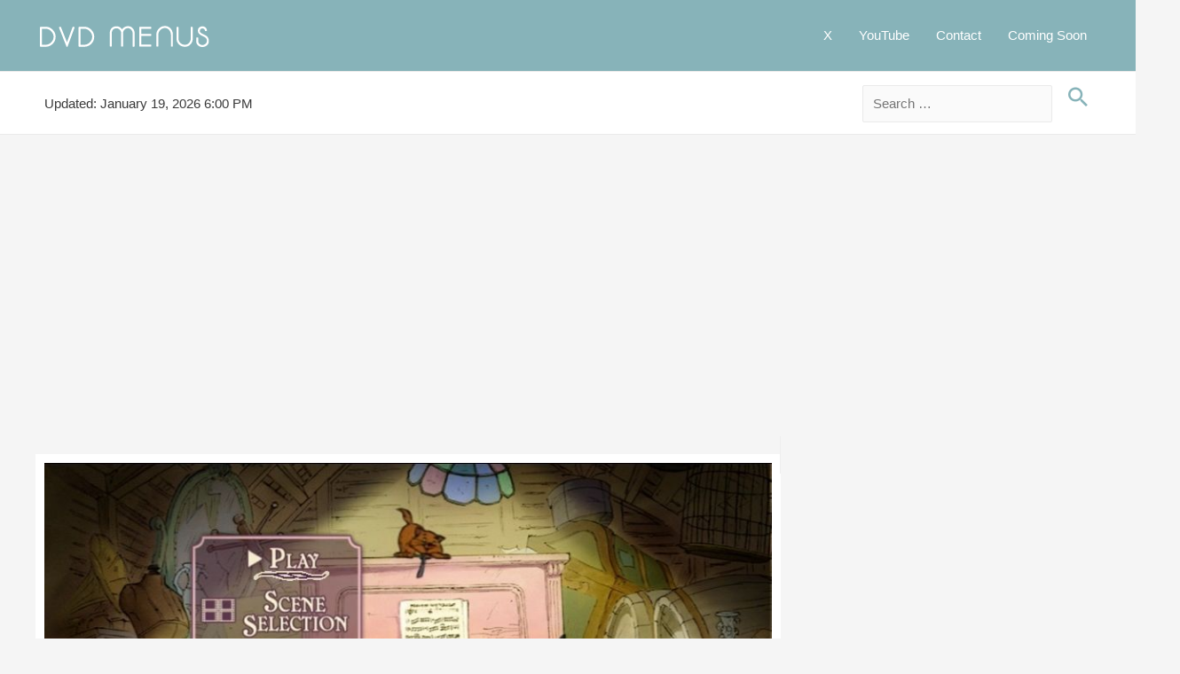

--- FILE ---
content_type: text/html; charset=utf-8
request_url: https://www.google.com/recaptcha/api2/aframe
body_size: 269
content:
<!DOCTYPE HTML><html><head><meta http-equiv="content-type" content="text/html; charset=UTF-8"></head><body><script nonce="1K49T0nQ_AAWqDCu8PDtjQ">/** Anti-fraud and anti-abuse applications only. See google.com/recaptcha */ try{var clients={'sodar':'https://pagead2.googlesyndication.com/pagead/sodar?'};window.addEventListener("message",function(a){try{if(a.source===window.parent){var b=JSON.parse(a.data);var c=clients[b['id']];if(c){var d=document.createElement('img');d.src=c+b['params']+'&rc='+(localStorage.getItem("rc::a")?sessionStorage.getItem("rc::b"):"");window.document.body.appendChild(d);sessionStorage.setItem("rc::e",parseInt(sessionStorage.getItem("rc::e")||0)+1);localStorage.setItem("rc::h",'1768942437396');}}}catch(b){}});window.parent.postMessage("_grecaptcha_ready", "*");}catch(b){}</script></body></html>